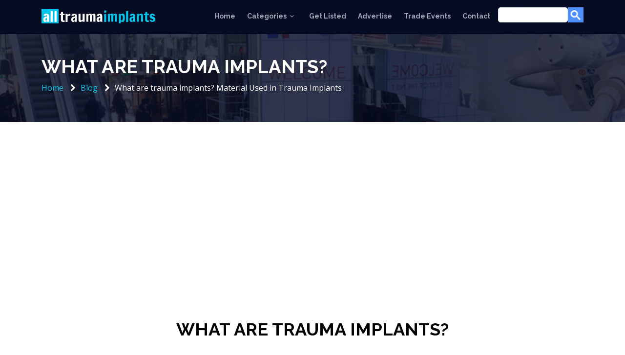

--- FILE ---
content_type: text/html; charset=UTF-8
request_url: https://www.alltraumaimplants.com/blog/what-are-trauma-implants.php
body_size: 6229
content:
<!DOCTYPE html>
<html lang="en">
<head>
<script data-ad-client="ca-pub-7518626866677784" async src="https://pagead2.googlesyndication.com/pagead/js/adsbygoogle.js"></script>
<meta charset="utf-8">
<title>What are Trauma Implants? The Comprehensive Guide to Trauma Implants</title>
<meta name="description" CONTENT="What are Trauma Implants? The Comprehensive Guide to Trauma Implants. Also known as osteosynthetic implants, trauma implants offer orthopedic surgeons ways for precise bone fixation. Material Used in Trauma Implants ... Metallic structures provide power and ...">
<meta name="keywords" content="What are Trauma Implants, Trauma Implants, materials, metals, titanium, stainless steel, Blog, Orthopedic Implants, Spinal Implant, Dental Implants, alltraumaimplants.com">
<meta name="robots" content="index, follow /">
<meta content="width=device-width, initial-scale=1.0" name="viewport">



  <!-- Favicons -->

  

  <!--<link href="img/favicon.png" rel="icon">

  <link href="img/apple-touch-icon.png" rel="apple-touch-icon">

  -->



  <!-- Google Fonts -->

  <link href="https://fonts.googleapis.com/css?family=Open+Sans:300,300i,400,400i,700,700i|Raleway:300,400,500,700,800" rel="stylesheet">



  <!-- Bootstrap CSS File -->

  <link href="../lib/bootstrap/css/bootstrap.min.css" rel="stylesheet">



  <!-- Libraries CSS Files -->

  <link href="../lib/font-awesome/css/font-awesome.min.css" rel="stylesheet">

  <link href="../lib/animate/animate.min.css" rel="stylesheet">

  <link href="../lib/venobox/venobox.css" rel="stylesheet">

  <link href="../lib/owlcarousel/assets/owl.carousel.min.css" rel="stylesheet">



  <!-- Main Stylesheet File -->

  <link href="../css/style.css" rel="stylesheet">

<!-- Global site tag (gtag.js) - Google Analytics -->
<script async src="https://www.googletagmanager.com/gtag/js?id=G-DHB9GTX5NN"></script>
<script>
  window.dataLayer = window.dataLayer || [];
  function gtag(){dataLayer.push(arguments);}
  gtag('js', new Date());

  gtag('config', 'G-DHB9GTX5NN');
</script>
</head>



<body>



  <!--==========================

    Header

  ============================-->

       <!--==========================

    Header

  ============================-->

  <header id="header" class="header-fixed">

    <div class="container">



      <div id="logo" class="pull-left">

        <!-- Uncomment below if you prefer to use a text logo -->

        <!-- <h1><a href="#main">C<span>o</span>nf</a></h1>

        <a href="index.html#intro" class="scrollto logo">Medical <span>Listings</span></a>-->

		<a href="../index.php" class="scrollto logo"><img src="../images/logo.png" alt="Trauma Implants: Find Top Orthopedic Implant Manufacturers, Spinal Implant Suppliers, Dental Implant Companies and Medical Trade Shows Schedule."  class="img-fluid"></a>      </div>



      <nav id="nav-menu-container">

        <ul class="nav-menu">

          <li><a href="../index.php">Home</a></li>

		  <li class="menu-has-children"><a href="../index.php">Categories</a>

            <ul>

              <li><a href="../orthopedic-implants/index.php">Orthopedic Implants</a></li>
			  
			  <li><a href="../orthopedic-implants/craniomaxillofacial-cmf-implants-manufacturers.php"> - CMF</a></li>
			  
<li><a href="../orthopedic-implants/foot-and-ankle-implants-manufacturers.php"> - Foot &amp; Ankle</a></li>
			  
<li><a href="../orthopedic-implants/hip-implants-manufacturers.php"> - Hip</a></li>
			  
<li><a href="../orthopedic-implants/knee-replacement-implant-manufacturers.php"> - Knee</a></li>
			  
 <li><a href="../orthopedic-implants/shoulder-replacement-system-manufacturers.php"> - Shoulder</a></li>
			  
<li><a href="../orthopedic-implants/trauma-extremities-implants-manufacturers.php"> - Trauma</a></li>

              <li><a href="../spinal-implants/index.php">Spinal Implants</a></li>

              <li><a href="../dental-implants/index.php">Dental Implants</a></li>

              <li><a href="../supporting-services/index.php">Supporting Services</a></li>

			  <li><a href="../medical-trade-shows/index.php">Trade Events</a></li>

			 

            </ul>

          </li>

          <li><a href="../get-listed.php">Get Listed</a></li>

          <li><a href="../advertise.php">Advertise</a></li>

          <li><a href="../medical-trade-shows/index.php">Trade Events</a></li>

          <li><a href="../contact.php">Contact</a></li>

		   <li class="relative">

		  <form action="https://www.alltraumaimplants.com/search.php" id="cse-search-box" >
  <div>
    <input type="hidden" name="cx" value="partner-pub-7518626866677784:elay479uqf8" />
    <input type="hidden" name="cof" value="FORID:9" />
    <input type="hidden" name="ie" value="UTF-8" />
    <input type="text" name="q" class="search-input pull-left" />
    <input type="image" src="../images/search-button.png" name="sa" value="Search" class="search-btn pull-left" />
  </div>
</form>

		  

		  </li>



        </ul>

      </nav><!-- #nav-menu-container -->

    </div>

  </header><!-- #header -->






	  <!--==========================

    Intro Section

  ============================-->

  <section id="intro" class="inner-page-height" name="intro">

    <div class="container wow fadeIn">

	   <div class="row">

			<div class="col-md-12">

				<div class="breadcumb-inner-label">

                  <h1>What are trauma implants?</h1>

                   <ul class="page-lists">

                        <li><a href="../index.php">Home</a> <i class="fa fa-chevron-right" aria-hidden="true"></i></li>

                        <li><a href="index.php">Blog</a> <i class="fa fa-chevron-right" aria-hidden="true"></i></li><li>What are trauma implants? Material Used in Trauma Implants</li>

</li>
                  </ul>
                </div>

			</div>

	  </div>

		

	 

    </div>

</section>

  

  

  

  

  <main id="main" class="main-page main-page-inner">

    <!--==========================

      Speaker Details Section

    ============================-->

    <section id="content-details" class="wow fadeIn">

      <div class="container">

			<!--<div class="section-header">

          <h2>Contact</h2>

          <p>Praesentium ut qui possimus sapiente nulla.</p>

        </div>

		-->



      <section id="implant-landingpage" class="wow fadeIn">

      <div class="container">

	  

	 

		

		

        <div class="section-header">
<p align="center"><script async src="https://pagead2.googlesyndication.com/pagead/js/adsbygoogle.js?client=ca-pub-7518626866677784"
     crossorigin="anonymous"></script>
<!-- ATI-horizontal -->
<ins class="adsbygoogle"
     style="display:block"
     data-ad-client="ca-pub-7518626866677784"
     data-ad-slot="2196193046"
     data-ad-format="auto"
     data-full-width-responsive="true"></ins>
<script>
     (adsbygoogle = window.adsbygoogle || []).push({});
</script><br><br></p>
          <h2>What are trauma implants?

</h2>

         

        </div>



       

        <div class="row">

		

		



	







<div class="col-md-12 mx-auto even-odd">

			<div class="listing-border listing-border-none wow fadeIn">

			<div class="row ">

			 

			  <div class="col-md-12">

				<div class="blog">

							<img src="../images/what-are-trauma-implants.png" alt="What are trauma implants" class="img-fluid" align="left">



					 <h2>What are trauma implants? The Comprehensive Guide to Trauma Implants</h2>



<p>Also known as osteosynthetic implants, trauma implants offer orthopedic surgeons ways for precise bone fixation. Every implant has a specific indication which depends on various parameters such as bone size. The objective, generally, is to fit these trauma implants into the required position with the bone so that the bone grows into the implant to enhance the strength. Many times these implants are also cemented for adhesion. </p>

<p>The products used to fix bones are generally classified in these categories - Bone Plates, Bone Screws, Interlocking Nails, Pins & Wires, Hip Prosthesis, Spinal Implants and CMF Implants. Trauma implants play a significant role in repairing internal fractures and also replacing damaged joints. </p>

<p>Mostly available in pure titanium (or titanium alloys such as Ti-6AI-4V or Ti-6AL-7Nb) and stainless steel, trauma implants are used in fixation of bone fractures. These implants may be further processed with plastic materials. Metallic structures provide power and strength to the implants, while the plastic material functions as a cartilage. The manufacturing of trauma implants are subject to strict performance guidelines and reliability standards. Therefore, the selection of the material depends on the specific performance attributes of the implants being produced. The selected material must act as bone stabilizers and support healing post surgery. Since material selection can impact the performance, the following guidelines should be followed:</p>

<p><strong>Biocompatibility</strong> – This is probably one of the most important aspects. The material of the trauma implants must prevent inflammation because of any bacterial contamination. It should be corrosion resistant in order to prevent reaction with bodily fluids.</p>

<p><strong>Minimum or without Osseointegration</strong> - Once the bone has healed and whenever there is a need to remove the implant, it should be possible without any complications. The removal of implants is a key factor for the kids and therefore the material must offer minimum or no osseointegration.</p>

<p><strong>High Ductility</strong> – Since the bone plates' contours may have to be adapted to the contours of the bone before implant, the ductility of bone plates is important.</p>

<p><strong>Smooth and easy gliding</strong> - Tendons must smoothly glide over a bone plate without being damaged. </p>

<p><strong>High Tensile Strength</strong> – Trauma and specifically spinal implants are exposed to high tensile and bending loads and therefore must be able to withstand the related forces.</p>

<p><strong>Elasticity </strong>– The material of the implants must facilitate relatively low modules of elasticity. In order to reduce the amount of stress shielding, the implant must have some elasticity. Also, high-stress shielding may lead to bone atrophy, therefore, the implant should support the bone without absorbing the complete load.</p>

<p><strong>Non-Magnetic </strong>- Another key factor is that the implants should be non-magnetic so that there are no risks to patients. </p>

<p>Orthopedic trauma can happen to anyone, anywhere and at any age. To fix injuries/fractures, an orthopedic surgeon performs surgeries to fix the conditions which arise out of the events and use trauma implants at his discretion. Trauma implants are manufactured in a variety of forms and sizes.  </p>

 <!--==========================
  Blog Links Set 1
  ============================-->
<p><strong>Related Articles</strong></p>

<p><a href="cannulated-screws-function-benefits-surgical.php">All About Cannulated Screws</a><br> 
<a href="orthopedic-bone-plates.php">Orthopedic Bone Plates: Types, Surgery, and FAQs </a><br> 
<a href="osteosynthesis-techniques-surgery-implants.php">Understanding Osteosynthesis</a><br> 
<a href="all-about-trauma-implants-understanding-trauma-implants.php">Trauma Implants - A Comprehensive Guide</a><br>   
  <a href="titanium-orthopedic-implants.php">Titanium Orthopedic Implants: Revolutionizing Bone Surgery</a><br>   
  <a href="knee-osteotomy.php">Osteotomy of the Knee: Procedure, Recovery, and Considerations</a><br>
<a href="bipolar-hip-prosthesis.php">Understanding Bipolar Hip Prosthesis</a><br>    
  <a href="proximal-femoral-nail-antirotation-pfna.php">Proximal Femur Nail Antirotation (PFNA): Advancements in Femoral Fracture Fixation</a> </p> 


<p><br><br><strong>You May Also Like</strong></p>

<p><strong><a href="medica-tradefair-2023.php">Explore the Future of Home-Based Healthcare at MEDICA 2023:</a></strong> One key focus is on outpatient care, aligning with the German Federal Government's commitment to expand outpatient medical services. Experts will discuss modern medical technology's role in this context, emphasizing patient-centered ... <a href="medica-tradefair-2023.php">Read More</a></p>

<p><strong><a href="what-is-a-spinal-implant-types-usage-spine-surgery.php">What is a Spinal Implant? Types, Usage and Options:</a></strong> A spinal implant is a device surgically placed into the spine to support and stabilize spinal bones, or to relieve nerve compression. They can be made of metal, plastic, or other materials and can include spinal fusion ... <a href="what-is-a-spinal-implant-types-usage-spine-surgery.php">Read More</a></p>

<p><strong><a href="types-of-orthopedic-implants.php">What are the types of orthopedic implants?:</a></strong> An orthopedic implant can be defined as a device which is manufactured to replace a joint, bone, or cartilage due to damage or deformity. You can distinguish the orthopedic implants by their type of material and the type of tissue it will replace ... <a href="types-of-orthopedic-implants.php">Read More</a></p>

<p><strong><a href="hip-prosthesis-replacement-manufacturers.php">Hip Prosthesis, Types of Hip Prostheses &amp; Top Manufacturers:</a></strong> A hip prosthesis is a device that replaces a damaged hip joint. The hip consists of a convex femoral head inserted into a concave acetabulum within the pelvis, cushioned by articular cartilage within a synovial joint capsule. A hip prosthesis ... <a href="hip-prosthesis-replacement-manufacturers.php">Read More</a></p>

<p><strong><a href="https://www.alltraumaimplants.com/blog/miller-orthopedic-regenerative-medicine-solutions.php">A new non-surgical treatment to lessen patient’s pain and get them back to their active lifestyles:</a></strong> Miller Orthopedic Specialists introduces MOS Regenerative Medicine Solutions, a non-surgical treatment that uses a patient’s own stem cells to promote healing within.  MOS Regenerative Medicine Solutions has multiple types of treatments that... <a href="https://www.alltraumaimplants.com/blog/miller-orthopedic-regenerative-medicine-solutions.php">Read More</a></p>

<p><strong><a href="one-procedure-one-price-costs-down-orthopaedic-procedures.php">Driving Orthopaedic Procedure Costs Down: OIC Launches One Procedure, One Price(TM) Initiative:</a></strong> In orthopaedic procedures, commoditized implants are typically the most significant expense. Medical devices companies have put exorbitant price tags on implants and tools differentiated by sales and marketing expenses, not innovative technology... <a href="one-procedure-one-price-costs-down-orthopaedic-procedures.php">Read More</a></p>

<p><strong><a href="bioresorbable-orthopedic-implant-magnezix.php">Syntellix Lauded by Frost & Sullivan for its Bioresorbable Orthopedic Implant:</a></strong> The innovation reduces surgical complications and time in the OR without any major changes to standard procedures - all while decreasing healthcare costs. The MAGNEZIX implant's unique capability of converting metal to bone makes it an ideal implant of the future ... <a href="bioresorbable-orthopedic-implant-magnezix.php">Read More</a></p>

<p><strong><a href="trauma-implants-market-2026.php">Trauma Implants Market to Reach 10.14 Billion by 2026:</a></strong> The global Trauma Implants Market size is expected to reach USD 10.14 billion by 2026, exhibiting a CAGR of 4.3% during the forecast period. The increasing prevalence of sports injuries among children and teenagers will contribute significantly to the Trauma Implants Market share in the forthcoming years... <a href="trauma-implants-market-2026.php">Read More</a></p>

<p><strong><a href="medica-2020-coronavirus.php">The Coronavirus has increased the focus on healthcare and modern equipment:</a></strong> Globally, no sector has been placed under the magnifying glass more than the healthcare sector due to the Corona pandemic. Hospitals, outpatient clinics, practice-based physicians and care facilities have experienced a sudden increased demand for medical and laboratory technology... <a href="medica-2020-coronavirus.php">Read More</a></p>

				 



				</div>

			  </div>

		  </div>

          </div>

		 </div>  



		 





		 </div>

	</div>

	</section>

	

	

	 

      </div>

    </section>

  </main>



 

	

	

	

	 <section id="video" class="wow fadeIn">

      <div class="container">

		 <div class="section-header">

          <h2>Video of the Week

		</h2>

          <p>Video helps you make a human connection with your viewers.</p>

        </div>

		



		<div class="row ">

				<div class="col-md-12">

					<iframe width="100%" height="400" src="https://www.youtube.com/embed/eLp13FYU8yg" frameborder="0" allow="accelerometer; autoplay; encrypted-media; gyroscope; picture-in-picture" allowfullscreen></iframe>

				</div>	

		</div>

	</div>

	</section>

	

	



		

	

  <!--==========================

    Footer

  ============================-->

      <!--==========================

    Footer

  ============================-->
  <br> <br><div align="center"><script async src="https://pagead2.googlesyndication.com/pagead/js/adsbygoogle.js?client=ca-pub-7518626866677784"
     crossorigin="anonymous"></script>
<!-- Responsive All -->
<ins class="adsbygoogle"
     style="display:block"
     data-ad-client="ca-pub-7518626866677784"
     data-ad-slot="7951520635"
     data-ad-format="auto"
     data-full-width-responsive="true"></ins>
<script>
     (adsbygoogle = window.adsbygoogle || []).push({});
</script></div><br> <br>
<div align="center"><script async src="https://pagead2.googlesyndication.com/pagead/js/adsbygoogle.js?client=ca-pub-7518626866677784"
     crossorigin="anonymous"></script>
<ins class="adsbygoogle"
     style="display:block"
     data-ad-format="autorelaxed"
     data-ad-client="ca-pub-7518626866677784"
     data-ad-slot="2365092312"></ins>
<script>
     (adsbygoogle = window.adsbygoogle || []).push({});
</script></div><br> <br>

  <footer id="footer">

    <div class="footer-top">

      <div class="container">

        <div class="row">



          <div class="col-lg-3 col-md-6 footer-info">

            <a href="index.php#intro" class="scrollto logo logo-sm">ALLTRAUMAIMPLANTS</a>

            <p>The All Trauma Implants Directory is a comprehensive directory of orthopedic implants companies, covering the manufacturers and suppliers of trauma &amp; spinal implants, dental implants, and other relevant supporting industries. The directory also lists Medical &amp; Pharmaceuticals events, trade fairs, trade shows &amp; conferences. &gt; <a href="https://www.alltraumaimplants.com/blog/all-about-trauma-implants-understanding-trauma-implants.php">All About Trauma Implants</a> </p>

          </div>



          <div class="col-lg-3 col-md-6 footer-links">

           <h4>Useful Links</h4>

            <ul>

              <li><i class="fa fa-angle-right"></i> <a href="../index.php">Home</a></li>

              <li><i class="fa fa-angle-right"></i> <a href="../get-listed.php">Get Listed</a></li>

              <li><i class="fa fa-angle-right"></i> <a href="../advertise.php">Advertise</a></li>

              <li><i class="fa fa-angle-right"></i> <a href="../medical-trade-shows/index.php">Trade Events</a></li>

			  <li><i class="fa fa-angle-right"></i> <a href="../privacy.php">Privacy</a></li>

			  <li><i class="fa fa-angle-right"></i> <a href="../disclaimer-copyright.php">Disclaimer & Copyright</a></li>

			   <li><i class="fa fa-angle-right"></i> <a href="../blog/index.php">Blog</a></li>

            </ul>

          </div>



          <div class="col-lg-3 col-md-6 footer-links">

            <h4>Categories </h4>

            <ul>

              

			  <li><i class="fa fa-angle-right"></i><a href="../orthopedic-implants/index.php">Orthopedic Implants</a></li>

              <li><i class="fa fa-angle-right"></i><a href="../spinal-implants/index.php">Spinal Implants</a></li>

              <li><i class="fa fa-angle-right"></i><a href="../dental-implants/index.php">Dental Implants</a></li>

              <li><i class="fa fa-angle-right"></i><a href="../supporting-services/index.php">Supporting Services</a></li>

			  <li><i class="fa fa-angle-right"></i> <a href="../medical-trade-shows/index.php">Trade Events</a></li>
			  
			  <li><i class="fa fa-angle-right"></i> <a href="../sitemap.xml">Sitemap</a></li>

			  

            </ul>

          </div>



          <div class="col-lg-3 col-md-6 footer-contact">

            <h4>Contact Us</h4>

            <p>

              ATI House, 1st Floor, <br>

              PKT A, Ph-II, 101-B, Ashok Vihar,<br>

              Delhi - 11005, INDIA <br>
              <br>

              <strong>Email:</strong> domore@alltraumaimplants.com<br>

            </p>



            <div class="social-links">

              <a href="https://twitter.com/Trauma_Implants" target="_blank" class="twitter"><i class="fa fa-twitter"></i></a>

              <a href="https://www.facebook.com/alltraumaimplants" target="_blank" class="facebook"><i class="fa fa-facebook"></i></a>

              <a href="https://www.linkedin.com/company/all-truma-implants" target="_blank" class="linkedin"><i class="fa fa-linkedin"></i></a>
			  
			  <a href="#" class="youtube"><i class="fa fa-youtube"></i></a> 

            </div>



          </div>



        </div>

      </div>

    </div>



    <div class="container">

      <div class="copyright">

        &copy; Copyright <strong>All Trauma Implants</strong>. All Rights Reserved

      </div>

    </div>

  </footer><!-- #footer -->


  <a href="#" class="back-to-top"><i class="fa fa-angle-up"></i></a>



  <!-- JavaScript Libraries -->

  <script src="../lib/jquery/jquery.min.js"></script>

  <script src="../lib/jquery/jquery-migrate.min.js"></script>

  <script src="../lib/bootstrap/js/bootstrap.bundle.min.js"></script>

  <script src="../lib/easing/easing.min.js"></script>

  <script src="../lib/superfish/hoverIntent.js"></script>

  <script src="../lib/superfish/superfish.min.js"></script>

  <script src="../lib/wow/wow.min.js"></script>

  <script src="../lib/venobox/venobox.min.js"></script>

  <script src="../lib/owlcarousel/owl.carousel.min.js"></script>







  <!-- Template Main Javascript File -->

  <script src="../js/main.js"></script>

</body>



</html>



--- FILE ---
content_type: text/html; charset=utf-8
request_url: https://www.google.com/recaptcha/api2/aframe
body_size: 266
content:
<!DOCTYPE HTML><html><head><meta http-equiv="content-type" content="text/html; charset=UTF-8"></head><body><script nonce="rN6dY2XsEypdMfiPpm9WZQ">/** Anti-fraud and anti-abuse applications only. See google.com/recaptcha */ try{var clients={'sodar':'https://pagead2.googlesyndication.com/pagead/sodar?'};window.addEventListener("message",function(a){try{if(a.source===window.parent){var b=JSON.parse(a.data);var c=clients[b['id']];if(c){var d=document.createElement('img');d.src=c+b['params']+'&rc='+(localStorage.getItem("rc::a")?sessionStorage.getItem("rc::b"):"");window.document.body.appendChild(d);sessionStorage.setItem("rc::e",parseInt(sessionStorage.getItem("rc::e")||0)+1);localStorage.setItem("rc::h",'1765724942959');}}}catch(b){}});window.parent.postMessage("_grecaptcha_ready", "*");}catch(b){}</script></body></html>

--- FILE ---
content_type: text/css
request_url: https://www.alltraumaimplants.com/css/style.css
body_size: 4215
content:

body {
  background: #fff;
  color: #2f3138;
  font-family: "Open Sans", sans-serif;
}

a {
  color: #02c4eb;
  transition: 0.5s;
}

a:hover,
a:active,
a:focus {
  color: #f8234a;
  outline: none;
  text-decoration: none;
}

p {
  padding: 0;
  margin: 0 0 30px 0;
}

h1,
h2,
h3,
h4,
h5,
h6 {
  font-family: "Raleway", sans-serif;
  font-weight: 400;
  margin: 0 0 5px 0;
  padding: 0;
  color: #000;
}

.main-page {
  margin-top: 70px;
}

.wow {
  visibility: hidden;
}

/* Prelaoder */

#preloader {
  position: fixed;
  left: 0;
  top: 0;
  z-index: 999;
  width: 100%;
  height: 100%;
  overflow: visible;
  background: #fff url("../img/preloader.svg") no-repeat center center;
}

/* Back to top button */

.back-to-top {
  position: fixed;
  display: none;
  background: #02c4eb;
  color: #fff;
  width: 40px;
  height: 40px;
  text-align: center;
  border-radius: 50px;
  right: 15px;
  bottom: 15px;
  transition: background 0.5s ease-in-out;
}

.back-to-top i {
  font-size: 24px;
  padding-top: 6px;
}

.back-to-top:focus {
  background: #e0072f;
  color: #fff;
  outline: none;
}

.back-to-top:hover {
  background: #e0072f;
  color: #fff;
}

/* Sections Header
--------------------------------*/

.section-header {
  margin-bottom: 60px;
  position: relative;
  padding-bottom: 20px;
}

.section-header::before {
  content: '';
  position: absolute;
  display: block;
  width: 60px;
  height: 5px;
  background: #02c4eb;
  bottom: 0;
  left: calc(50% - 25px);
}

.section-header h2 {
  font-size: 36px;
  text-transform: uppercase;
  text-align: center;
  font-weight: 700;
  margin-bottom: 10px;
}

.section-header p {
  text-align: center;
  padding: 0;
  margin: 0;
  font-size: 18px;
  font-weight: 500;
  color: #9195a2;
}

.section-with-bg {
  background-color: #f6f7fd;
}

/*--------------------------------------------------------------
# Header
--------------------------------------------------------------*/

#header {
  height: 90px;
  padding: 25px 0;
  position: fixed;
  left: 0;
  top: 0;
  right: 0;
  transition: all 0.5s;
  z-index: 997;
}


	
#intro .breadcumb-inner-label{
	position: relative;
    padding: 120px 0 125px 0;
    z-index: 0;
}

#intro .breadcumb-inner-label ul.page-lists{
    padding: 48px 0 0 0;
	margin:0px;
	list-style:none;
	color:#fff;
}
#intro .breadcumb-inner-label ul.page-lists li{
		float:left;
		padding-right:10px;
		
	}

#intro .breadcumb-inner-label ul.page-lists li i{
		padding-left:10px;
		display:inline-block;
	}
	
	
#intro .breadcumb-inner-label ul.page-lists li{
		float:left
	}
#intro .breadcumb-inner-label h1{
	color: #fff;
    font-family: "Raleway", sans-serif;
    font-size: 38px;
    font-weight: 600;
    text-transform: uppercase;
	text-align:left;
	top:114px;
	position:absolute;
}



#header.header-scrolled,
#header.header-fixed {
  background: rgba(6, 12, 34, 0.98);
  height: 70px;
  padding: 15px 0;
  transition: all 0.5s;
}

#header #logo h1 {
  font-size: 36px;
  margin: 0;
  padding: 6px 0;
  line-height: 1;
  font-family: "Raleway", sans-serif;
  font-weight: 700;
  letter-spacing: 3px;
  text-transform: uppercase;
}

#header #logo h1 span {
  color: #02c4eb;
}

#header #logo h1 a,
#header #logo h1 a:hover {
  color: #fff;
}

#header #logo img {
  padding: 0;
  margin: 0;
  max-height: 40px;
}

/*--------------------------------------------------------------
# Navigation Menu
--------------------------------------------------------------*/

/* Nav Menu Essentials */

.nav-menu,
.nav-menu * {
  margin: 0;
  padding: 0;
  list-style: none;
}

.nav-menu ul {
  position: absolute;
  display: none;
  top: 100%;
  left: 0;
  z-index: 99;
}

.nav-menu li {
  position: relative;
  white-space: nowrap;
}

.nav-menu > li {
  float: left;
}

.nav-menu li:hover > ul,
.nav-menu li.sfHover > ul {
  display: block;
}

.nav-menu ul ul {
  top: 0;
  left: 100%;
}

.nav-menu ul li {
  min-width: 180px;
}

/* Nav Menu Arrows */

.sf-arrows .sf-with-ul {
  padding-right: 30px;
}

.sf-arrows .sf-with-ul:after {
  content: "\f107";
  position: absolute;
  right: 15px;
  font-family: FontAwesome;
  font-style: normal;
  font-weight: normal;
}

.sf-arrows ul .sf-with-ul:after {
  content: "\f105";
}

/* Nav Meu Container */

#nav-menu-container {
  float: right;
  margin: 0;
}

/* Nav Meu Styling */

.nav-menu a {
  padding: 8px;
  text-decoration: none;
  display: inline-block;
  color: rgba(202, 206, 221, 0.8);
  font-family: "Raleway", sans-serif;
  font-weight: 600;
  font-size: 14px;
  outline: none;
}

.nav-menu .menu-active a,
.nav-menu a:hover {
  color: #fff;
}

.nav-menu > li {
  margin-left: 8px;
}

.nav-menu > li > a:before {
  content: "";
  position: absolute;
  width: 0;
  height: 2px;
  bottom: 0;
  left: 0;
  background-color: #02c4eb;
  visibility: hidden;
  transition: all 0.3s ease-in-out 0s;
}

.nav-menu a:hover:before,
.nav-menu li:hover > a:before,
.nav-menu .menu-active > a:before {
  visibility: visible;
  width: 100%;
}

.nav-menu li.buy-tickets a {
  color: #fff;
  background: #02c4eb;
  padding: 7px 22px;
  border-radius: 50px;
  border: 2px solid #02c4eb;
  transition: all ease-in-out 0.3s;
  font-weight: 500;
  margin-left: 8px;
  margin-top: 2px;
  line-height: 1;
  font-size: 13px;
}

.nav-menu li.buy-tickets a:hover {
  background: none;
}

.nav-menu li.buy-tickets:hover a:before,
.nav-menu li.buy-tickets.menu-active a:before {
  visibility: hidden;
}

.nav-menu ul {
  margin: 4px 0 0 0;
  padding: 10px;
  box-shadow: 0px 0px 30px rgba(127, 137, 161, 0.25);
  background: #fff;
  border-radius: 3px;
}

.nav-menu ul li {
  transition: 0.3s;
}

.nav-menu ul li a {
  padding: 10px;
  color: #060c22;
  transition: 0.3s;
  display: block;
  font-size: 13px;
  text-transform: none;
  border-radius: 3px;
}

.nav-menu ul li:hover > a {
  background: #02c4eb;
  color: #fff;
}

.nav-menu ul ul {
  margin: 0;
}

/* Mobile Nav Toggle */

#mobile-nav-toggle {
  position: fixed;
  right: 0;
  top: 0;
  z-index: 999;
  margin: 15px 15px 0 0;
  border: 0;
  background: none;
  font-size: 24px;
  display: none;
  transition: all 0.4s;
  outline: none;
  cursor: pointer;
}

#mobile-nav-toggle i {
  color: #fff;
}

/* Mobile Nav Styling */

#mobile-nav {
  position: fixed;
  top: 0;
  padding-top: 18px;
  bottom: 0;
  z-index: 998;
  background: rgba(6, 12, 34, 0.9);
  left: -260px;
  width: 260px;
  overflow-y: auto;
  transition: 0.4s;
}

#mobile-nav ul {
  padding: 0;
  margin: 0;
  list-style: none;
}

#mobile-nav ul li {
  position: relative;
}

#mobile-nav ul li a {
  color: #fff;
  font-size: 17px;
  overflow: hidden;
  padding: 10px 22px 10px 15px;
  position: relative;
  text-decoration: none;
  width: 100%;
  display: block;
  outline: none;
}

#mobile-nav ul li a:hover {
  color: #02c4eb;
}

#mobile-nav ul li li {
  padding-left: 30px;
}

#mobile-nav ul .menu-has-children i {
  position: absolute;
  right: 0;
  z-index: 99;
  padding: 15px;
  cursor: pointer;
  color: #fff;
}

#mobile-nav ul .menu-has-children i.fa-chevron-up {
  color: #02c4eb;
}

#mobile-nav ul .menu-item-active {
  color: #02c4eb;
}

#mobile-body-overly {
  width: 100%;
  height: 100%;
  z-index: 997;
  top: 0;
  left: 0;
  position: fixed;
  background: rgba(6, 12, 34, 0.8);
  display: none;
}

/* Mobile Nav body classes */

body.mobile-nav-active {
  overflow: hidden;
}

body.mobile-nav-active #mobile-nav {
  left: 0;
}

body.mobile-nav-active #mobile-nav-toggle {
  color: #fff;
}

/*--------------------------------------------------------------
# Intro Section
--------------------------------------------------------------*/

#intro {
  width: 100%;
  height: 450px;
  background: url(../images/intro-bg.jpg) top center;
  background-size: cover;
  overflow: hidden;
  position: relative;
}

#intro:before {
  content: "";
  background: rgba(6, 12, 34, 0.8);
  position: absolute;
  bottom: 0;
  top: 0;
  left: 0;
  right: 0;
}

#intro .intro-container {
  position: absolute;
  bottom: 0;
  left: 0;
  top: 90px;
  right: 0;
  display: -webkit-box;
  display: -ms-flexbox;
  display: flex;
  -webkit-box-pack: center;
  -ms-flex-pack: center;
  justify-content: center;
  -webkit-box-align: center;
  -ms-flex-align: center;
  align-items: center;
  -webkit-box-orient: vertical;
  -webkit-box-direction: normal;
  -ms-flex-direction: column;
  flex-direction: column;
  text-align: center;
  padding: 0 15px;
}

#intro h1 {
  color: #fff;
  font-family: "Raleway", sans-serif;
  font-size: 56px;
  font-weight: 600;
  text-transform: uppercase;
}

#intro h1 span {
  color: #02c4eb;
}

#intro p {
  color: #ebebeb;
  font-weight: 700;
  font-size: 20px;
}

#intro .play-btn {
  width: 94px;
  height: 94px;
  background: radial-gradient(#02c4eb 50%, rgba(101, 111, 150, 0.15) 52%);
  border-radius: 50%;
  display: block;
  position: relative;
  overflow: hidden;
}

#intro .play-btn::after {
  content: '';
  position: absolute;
  left: 50%;
  top: 50%;
  -webkit-transform: translateX(-40%) translateY(-50%);
  transform: translateX(-40%) translateY(-50%);
  width: 0;
  height: 0;
  border-top: 10px solid transparent;
  border-bottom: 10px solid transparent;
  border-left: 15px solid #fff;
  z-index: 100;
  transition: all 400ms cubic-bezier(0.55, 0.055, 0.675, 0.19);
}

#intro .play-btn:before {
  content: '';
  position: absolute;
  width: 120px;
  height: 120px;
  -webkit-animation-delay: 0s;
  animation-delay: 0s;
  -webkit-animation: pulsate-btn 2s;
  animation: pulsate-btn 2s;
  -webkit-animation-direction: forwards;
  animation-direction: forwards;
  -webkit-animation-iteration-count: infinite;
  animation-iteration-count: infinite;
  -webkit-animation-timing-function: steps;
  animation-timing-function: steps;
  opacity: 1;
  border-radius: 50%;
  border: 2px solid rgba(163, 163, 163, 0.4);
  top: -15%;
  left: -15%;
  background: rgba(198, 16, 0, 0);
}

#intro .play-btn:hover::after {
  border-left: 15px solid #02c4eb;
  -webkit-transform: scale(20);
  transform: scale(20);
}

#intro .play-btn:hover::before {
  content: '';
  position: absolute;
  left: 50%;
  top: 50%;
  -webkit-transform: translateX(-40%) translateY(-50%);
  transform: translateX(-40%) translateY(-50%);
  width: 0;
  height: 0;
  border: none;
  border-top: 10px solid transparent;
  border-bottom: 10px solid transparent;
  border-left: 15px solid #fff;
  z-index: 200;
  -webkit-animation: none;
  animation: none;
  border-radius: 0;
}

#intro .about-btn {
  font-family: "Raleway", sans-serif;
  font-weight: 500;
  font-size: 14px;
  letter-spacing: 1px;
  display: inline-block;
  padding: 12px 32px;
  border-radius: 50px;
  transition: 0.5s;
  line-height: 1;
  margin: 10px;
  color: #fff;
  -webkit-animation-delay: 0.8s;
  animation-delay: 0.8s;
  border: 2px solid #02c4eb;
}

#intro .about-btn:hover {
  background: #02c4eb;
  color: #fff;
}

@-webkit-keyframes pulsate-btn {
  0% {
    -webkit-transform: scale(0.6, 0.6);
    transform: scale(0.6, 0.6);
    opacity: 1;
  }

  100% {
    -webkit-transform: scale(1, 1);
    transform: scale(1, 1);
    opacity: 0;
  }
}

@keyframes pulsate-btn {
  0% {
    -webkit-transform: scale(0.6, 0.6);
    transform: scale(0.6, 0.6);
    opacity: 1;
  }

  100% {
    -webkit-transform: scale(1, 1);
    transform: scale(1, 1);
    opacity: 0;
  }
}

/*--------------------------------------------------------------
# About Section
--------------------------------------------------------------*/

#about {
  background: url("../img/about-bg.jpg");
  background-size: cover;
  overflow: hidden;
  position: relative;
  color: #fff;
  padding: 60px 0 40px 0;
}

#about:before {
  content: "";
  background: rgba(13, 20, 41, 0.8);
  position: absolute;
  bottom: 0;
  top: 0;
  left: 0;
  right: 0;
}

#about h2 {
  font-size: 36px;
  font-weight: bold;
  margin-bottom: 10px;
  color: #fff;
}

#about h3 {
  font-size: 18px;
  font-weight: bold;
  text-transform: uppercase;
  margin-bottom: 10px;
  color: #fff;
}

#about p {
  font-size: 14px;
  margin-bottom: 20px;
  color: #fff;
}

/*--------------------------------------------------------------
# Footer
--------------------------------------------------------------*/

#footer {
  background: #101522;
  padding: 0 0 25px 0;
  color: #eee;
  font-size: 14px;
}

#footer .footer-top {
  background: #040919;
  padding: 60px 0 30px 0;
}

#footer .footer-top .footer-info {
  margin-bottom: 30px;
}

#footer .footer-top .footer-info h3 {
  font-size: 26px;
  margin: 0 0 20px 0;
  padding: 2px 0 2px 0;
  line-height: 1;
  font-family: "Raleway", sans-serif;
  font-weight: 700;
  color: #fff;
}

#footer .footer-top .footer-info img {
  height: 40px;
  margin-bottom: 10px;
}

#footer .footer-top .footer-info p {
  font-size: 14px;
  line-height: 24px;
  margin-bottom: 0;
  font-family: "Raleway", sans-serif;
  color: #fff;
}

#footer .footer-top .social-links a {
  font-size: 18px;
  display: inline-block;
  background: #222636;
  color: #eee;
  line-height: 1;
  padding: 8px 0;
  margin-right: 4px;
  border-radius: 50%;
  text-align: center;
  width: 36px;
  height: 36px;
  transition: 0.3s;
}

#footer .footer-top .social-links a:hover {
  background: #02c4eb;
  color: #fff;
}

#footer .footer-top h4 {
  font-size: 14px;
  font-weight: bold;
  color: #fff;
  text-transform: uppercase;
  position: relative;
  padding-bottom: 12px;
  border-bottom: 2px solid #02c4eb;
}

#footer .footer-top .footer-links {
  margin-bottom: 30px;
}

#footer .footer-top .footer-links ul {
  list-style: none;
  padding: 0;
  margin: 0;
}

#footer .footer-top .footer-links ul i {
  padding-right: 5px;
  color: #02c4eb;
  font-size: 18px;
}

#footer .footer-top .footer-links ul li {
  border-bottom: 1px solid #262c44;
  padding: 10px 0;
}

#footer .footer-top .footer-links ul li:first-child {
  padding-top: 0;
}

#footer .footer-top .footer-links ul a {
  color: #eee;
}

#footer .footer-top .footer-links ul a:hover {
  color: #02c4eb;
}

#footer .footer-top .footer-contact {
  margin-bottom: 30px;
}

#footer .footer-top .footer-contact p {
  line-height: 26px;
}

#footer .footer-top .footer-newsletter {
  margin-bottom: 30px;
}

#footer .footer-top .footer-newsletter input[type="email"] {
  border: 0;
  padding: 6px 8px;
  width: 65%;
}

#footer .footer-top .footer-newsletter input[type="submit"] {
  background: #02c4eb;
  border: 0;
  width: 35%;
  padding: 6px 0;
  text-align: center;
  color: #fff;
  transition: 0.3s;
  cursor: pointer;
}

#footer .footer-top .footer-newsletter input[type="submit"]:hover {
  background: #e0072f;
}

#footer .copyright {
  text-align: center;
  padding-top: 30px;
}

#footer .credits {
  text-align: center;
  font-size: 13px;
  color: #ddd;
}

/*--------------------------------------------------------------
# Responsive Media Queries
--------------------------------------------------------------*/

@media (min-width: 767px) {
  #subscribe input {
    min-width: 400px;
  }
}

@media (min-width: 768px) {
  #contact .contact-address,
  #contact .contact-phone,
  #contact .contact-email {
    padding: 20px 0;
  }

  #contact .contact-phone {
    border-left: 1px solid #ddd;
    border-right: 1px solid #ddd;
  }
}

@media (min-width: 991px) {
  #schedule .sub-heading {
    width: 75%;
  }
}

@media (min-width: 1024px) {
  #intro {
    background-attachment: fixed;
  }

  #about {
    background-attachment: fixed;
  }

  #subscribe {
    background-attachment: fixed;
  }
}

@media (max-width: 1199px) {
  #header .container {
    max-width: 100%;
  }

  .nav-menu a {
    padding: 8px 4px;
  }
}

@media (max-width: 991px) {
  #header {
    background: rgba(6, 12, 34, 0.98);
    height: 70px;
    padding: 15px 0;
    transition: all 0.5s;
  }

  #nav-menu-container {
    display: none;
  }

  #mobile-nav-toggle {
    display: inline;
  }

  #intro .intro-container {
    top: 70px;
  }

  #intro h1 {
    font-size: 34px;
  }

  #intro p {
    font-size: 16px;
  }

  #schedule .nav-tabs a {
    padding: 8px 60px;
  }
}

@media (max-width: 768px) {
  .back-to-top {
    bottom: 15px;
  }

  #faq #faq-list a {
    font-size: 18px;
  }

  #faq #faq-list i {
    top: 13px;
  }
  
  #intro .breadcumb-inner-label h1{
    font-size: 28px;
	}

}

@media (max-width: 767px) {
  #schedule .nav-tabs a {
    padding: 8px 50px;
  }
}

@media (max-width: 574px) {
  #venue .venue-info h3 {
    font-size: 24px;
  }
}

@media (max-width: 480px) {
  #schedule .nav-tabs a {
    padding: 8px 30px;
  }
}

@media (max-width: 460px) {
  #subscribe button {
    margin-top: 10px;
  }
}

.btn{position: relative;
    z-index: 1;
    min-width: 121px;
    height: 39px;
    border: 1px solid;
    border-color: #2f2f2f;
    text-transform: uppercase;
    color: #2f2f2f;
    font-size: 12px;
    letter-spacing: 1px;
    border-radius: 0;
    line-height: 3px;
    padding: 20px;
    background-color: transparent;
}

.btn:hover{
	color: #fff;
    background: #02c4eb;
	border-color: #02c4eb;
}
.listing-border{
	    border-bottom: 1px solid rgba(0,0,0,.1);
		padding:20px 0;
}
.logo{
	font-size:28px;
	text-transform:uppercase;
	font-weight:bold;
	position:relative;
	top:-7px;
}
.logo span{
	color:#fff;
}
.listing-border h2{
	  font-size: 29px;
    padding: 0 0 10px 0;
}
   
.inner-page-height{
	height:250px !important;
}	









.single-info{
	position:relative;
	padding-bottom:30px;
}
.single-info .content-left{
	padding-left:80px;
}
.single-info .content-top{
	padding-top:20px;
}
.single-info .icons{
	position: absolute;
    left: 0;
    top: 0;
    width: 60px;
    height: 60px;
    border: 2px dashed rgba(25, 23, 23, 0.1);
    border-radius: 50%;
    font-size: 25px;
    text-align: center;
    line-height: 55px;
    -webkit-transition: all 0.3s ease-in;
    -moz-transition: all 0.3s ease-in;
    -o-transition: all 0.3s ease-in;
    transition: all 0.3s ease-in;
    background-color: white;
}
.single-info .icons:hover{
	background-color: #02c4eb;
    color: #fff;
}	
.content h4 {
    padding: 0 0 30px 0;
    font-weight: bold;
}


.content h3 {
    padding: 0 0 10px 0;
    font-weight: bold;
	font-size:16px;
	font-weight:bold;
	margin:0px;
}


.content h2 {
    font-weight: bold;
	font-size:22px;
	padding-bottom:10px;
}

.content .submit-btn {
    width: 180px;
    height: 50px;
    border: none;
    text-transform: uppercase;
    font-weight: 600;
    border-radius: 3px;
    cursor: pointer;
    -webkit-transition: all 0.3s ease-in;
    -moz-transition: all 0.3s ease-in;
    -o-transition: all 0.3s ease-in;
    transition: all 0.3s ease-in;
    background: #02c4eb;
}
.main-page-inner{
	padding:0 0 80px 0;
}

.logo-sm{
	font-size:20px;
}

#featured{
	background:#f7f7f7;
	padding:80px 0;
	margin:80px 0 0 0;
}
#featured img, #implant-landingpage img{
	border:#ccc solid 1px;
}
#featured h3, #implant-landingpage h3{
	font-size:18px;
	font-weight:bold;
	text-transform: uppercase;	
}
#featured p.details, #implant-landingpage p.details, {
	color:#a5a5a5;
}
#featured .address, #featured .contact,  #featured .details, #implant-landingpage .details, #implant-landingpage .contact,  
#implant-landingpage .address{
	padding:5px 0 0 0;
	margin:0px;
	font-size:14px;
}
#featured .address span, #featured .contact span, #implant-landingpage .contact span{
	color:#909090;
}


#featured .even-odd, #implant-landingpage .even-odd  {
	border-bottom: none;
    border-radius: 0;
    padding: 30px;
    margin-bottom: 30px;
    box-shadow: 0px 1px 15px 0px rgba(51, 51, 51, 0.2);
	background:#fff;	
}

#featured .listing-border-none, #implant-landingpage .listing-border-none{
		border-bottom:none;
		padding:0px;
}

#trauma, #video{
	padding:80px 0;
}

#aboutus{
	background:#f7f7f7;
	padding:80px 0;
}
 
 .mobile-icon{
	  background: url("../images/mobile-icon.png") no-repeat;
	  display:inline-block;
	  width:15px;
	  height:15px;
	  position: relative;
     top: 2px;
 }
 
  .email-icon{
	  background: url("../images/email-icon.png") no-repeat;
	  display:inline-block;
	  width:15px;
	  height:15px;
	  position: relative;
     top: 2px;
 }
 .web-icon{
	   background: url("../images/web-icon.png") no-repeat;
	  display:inline-block;
	  width:15px;
	  height:15px;
	  position: relative;
     top: 2px;
 }
.location-icon{
	   background: url("../images/location.png") no-repeat;
	  display:inline-block;
	  width:15px;
	  height:15px;
	  position: relative;
     top: 2px;
 }
 
 
 
 .search{
    background: url(../images/search.svg) no-repeat!important;
    background-size: 25px 25px!important;
    background-position: center!important;
    width: 41px;
    height: 35px!important;
    border-width: 0;
    cursor: pointer;
    color: transparent;
	position: absolute;
    right: 0px;
	top:-2px;
}
.search-input{
	border: #e8e8e8 solid 1px;
    padding: 5px 0px 6px 10px;
    font-size: 12px;
	border-radius:5px;
}


.relative {
position: relative;}

#implantcategory {
	background:#f1f1f1;
	padding:40px 0;
}
#implantcategory h3{
	font-size:18px;
	font-weight:bold;
	padding:0 0 10px 0;
	margin:0px;
}


#implantcategory .category{
	box-shadow: 0 2px 4px 0 rgba(218,218,218,.5);
    background-color: #fff;
    transition: ease all .1s;
	padding:20px;
	border-radius:5px;
}


#landing-text{
	background:#f1f1f1;
	padding:40px 0;
}

.blog h2{font-size:16px; font-weight:bold;}
.blog img{margin:0 20px 20px 0}